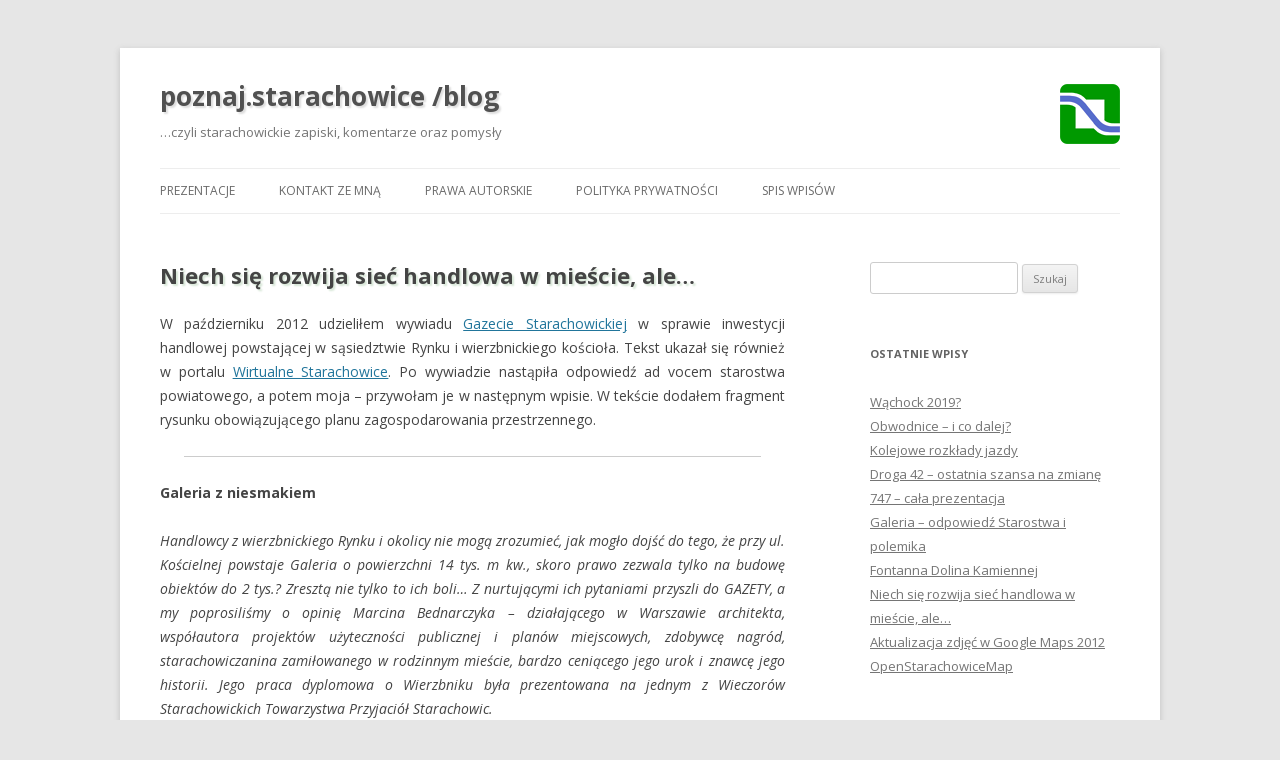

--- FILE ---
content_type: text/html; charset=UTF-8
request_url: http://poznaj.starachowice.pl/blog/galeria-z-niesmakiem/
body_size: 23211
content:
<!DOCTYPE html>
<!--[if IE 7]>
<html class="ie ie7" lang="pl-PL">
<![endif]-->
<!--[if IE 8]>
<html class="ie ie8" lang="pl-PL">
<![endif]-->
<!--[if !(IE 7) | !(IE 8)  ]><!-->
<html lang="pl-PL">
<!--<![endif]-->
<head>
<meta charset="UTF-8" />
<meta name="viewport" content="width=device-width" />
<title>Niech się rozwija sieć handlowa w mieście, ale&#8230; | poznaj.starachowice /blog</title>
<link rel="profile" href="http://gmpg.org/xfn/11" />
<link rel="pingback" href="http://poznaj.starachowice.pl/blog/xmlrpc.php" />
<!--[if lt IE 9]>
<script src="http://poznaj.starachowice.pl/blog/wp-content/themes/twentytwelve_b/js/html5.js" type="text/javascript"></script>
<![endif]-->

	  <link rel='dns-prefetch' href='//fonts.googleapis.com' />
<link rel='dns-prefetch' href='//s.w.org' />
<link rel="alternate" type="application/rss+xml" title="poznaj.starachowice /blog &raquo; Kanał z wpisami" href="http://poznaj.starachowice.pl/blog/feed/" />
<link rel="alternate" type="application/rss+xml" title="poznaj.starachowice /blog &raquo; Kanał z komentarzami" href="http://poznaj.starachowice.pl/blog/comments/feed/" />
<link rel="alternate" type="application/rss+xml" title="poznaj.starachowice /blog &raquo; Niech się rozwija sieć handlowa w mieście, ale&#8230; Kanał z komentarzami" href="http://poznaj.starachowice.pl/blog/galeria-z-niesmakiem/feed/" />
		<script type="text/javascript">
			window._wpemojiSettings = {"baseUrl":"https:\/\/s.w.org\/images\/core\/emoji\/12.0.0-1\/72x72\/","ext":".png","svgUrl":"https:\/\/s.w.org\/images\/core\/emoji\/12.0.0-1\/svg\/","svgExt":".svg","source":{"concatemoji":"http:\/\/poznaj.starachowice.pl\/blog\/wp-includes\/js\/wp-emoji-release.min.js?ver=5.4.18"}};
			/*! This file is auto-generated */
			!function(e,a,t){var n,r,o,i=a.createElement("canvas"),p=i.getContext&&i.getContext("2d");function s(e,t){var a=String.fromCharCode;p.clearRect(0,0,i.width,i.height),p.fillText(a.apply(this,e),0,0);e=i.toDataURL();return p.clearRect(0,0,i.width,i.height),p.fillText(a.apply(this,t),0,0),e===i.toDataURL()}function c(e){var t=a.createElement("script");t.src=e,t.defer=t.type="text/javascript",a.getElementsByTagName("head")[0].appendChild(t)}for(o=Array("flag","emoji"),t.supports={everything:!0,everythingExceptFlag:!0},r=0;r<o.length;r++)t.supports[o[r]]=function(e){if(!p||!p.fillText)return!1;switch(p.textBaseline="top",p.font="600 32px Arial",e){case"flag":return s([127987,65039,8205,9895,65039],[127987,65039,8203,9895,65039])?!1:!s([55356,56826,55356,56819],[55356,56826,8203,55356,56819])&&!s([55356,57332,56128,56423,56128,56418,56128,56421,56128,56430,56128,56423,56128,56447],[55356,57332,8203,56128,56423,8203,56128,56418,8203,56128,56421,8203,56128,56430,8203,56128,56423,8203,56128,56447]);case"emoji":return!s([55357,56424,55356,57342,8205,55358,56605,8205,55357,56424,55356,57340],[55357,56424,55356,57342,8203,55358,56605,8203,55357,56424,55356,57340])}return!1}(o[r]),t.supports.everything=t.supports.everything&&t.supports[o[r]],"flag"!==o[r]&&(t.supports.everythingExceptFlag=t.supports.everythingExceptFlag&&t.supports[o[r]]);t.supports.everythingExceptFlag=t.supports.everythingExceptFlag&&!t.supports.flag,t.DOMReady=!1,t.readyCallback=function(){t.DOMReady=!0},t.supports.everything||(n=function(){t.readyCallback()},a.addEventListener?(a.addEventListener("DOMContentLoaded",n,!1),e.addEventListener("load",n,!1)):(e.attachEvent("onload",n),a.attachEvent("onreadystatechange",function(){"complete"===a.readyState&&t.readyCallback()})),(n=t.source||{}).concatemoji?c(n.concatemoji):n.wpemoji&&n.twemoji&&(c(n.twemoji),c(n.wpemoji)))}(window,document,window._wpemojiSettings);
		</script>
		<style type="text/css">
img.wp-smiley,
img.emoji {
	display: inline !important;
	border: none !important;
	box-shadow: none !important;
	height: 1em !important;
	width: 1em !important;
	margin: 0 .07em !important;
	vertical-align: -0.1em !important;
	background: none !important;
	padding: 0 !important;
}
</style>
	<link rel='stylesheet' id='wp-block-library-css'  href='http://poznaj.starachowice.pl/blog/wp-includes/css/dist/block-library/style.min.css?ver=5.4.18' type='text/css' media='all' />
<link rel='stylesheet' id='cptch_stylesheet-css'  href='http://poznaj.starachowice.pl/blog/wp-content/plugins/captcha-bws/css/front_end_style.css?ver=5.0.8' type='text/css' media='all' />
<link rel='stylesheet' id='dashicons-css'  href='http://poznaj.starachowice.pl/blog/wp-includes/css/dashicons.min.css?ver=5.4.18' type='text/css' media='all' />
<link rel='stylesheet' id='cptch_desktop_style-css'  href='http://poznaj.starachowice.pl/blog/wp-content/plugins/captcha-bws/css/desktop_style.css?ver=5.0.8' type='text/css' media='all' />
<link rel='stylesheet' id='cntctfrm_form_style-css'  href='http://poznaj.starachowice.pl/blog/wp-content/plugins/contact-form-plugin/css/form_style.css?ver=4.1.8' type='text/css' media='all' />
<link rel='stylesheet' id='rp-public-styles-css'  href='http://poznaj.starachowice.pl/blog/wp-content/plugins/reading-progress-bar/public/css/rp-public.css?ver=5.4.18' type='text/css' media='all' />
<link rel='stylesheet' id='page-list-style-css'  href='http://poznaj.starachowice.pl/blog/wp-content/plugins/sitemap/css/page-list.css?ver=4.3' type='text/css' media='all' />
<link rel='stylesheet' id='flowplayer-css-css'  href='http://poznaj.starachowice.pl/blog/wp-content/plugins/sz-video/players/flowplayer/skin/minimalist.css?ver=5.4.18' type='text/css' media='all' />
<link rel='stylesheet' id='wpfront-scroll-top-css'  href='http://poznaj.starachowice.pl/blog/wp-content/plugins/wpfront-scroll-top/css/wpfront-scroll-top.min.css?ver=2.0.2' type='text/css' media='all' />
<link rel='stylesheet' id='wp-lightbox-2.min.css-css'  href='http://poznaj.starachowice.pl/blog/wp-content/plugins/wp-lightbox-2/styles/lightbox.min.pl_PL.css?ver=1.3.4' type='text/css' media='all' />
<link rel='stylesheet' id='twentytwelve-fonts-css'  href='http://fonts.googleapis.com/css?family=Open+Sans:400italic,700italic,400,700&#038;subset=latin,latin-ext' type='text/css' media='all' />
<link rel='stylesheet' id='twentytwelve-style-css'  href='http://poznaj.starachowice.pl/blog/wp-content/themes/twentytwelve_b/style.css?ver=5.4.18' type='text/css' media='all' />
<!--[if lt IE 9]>
<link rel='stylesheet' id='twentytwelve-ie-css'  href='http://poznaj.starachowice.pl/blog/wp-content/themes/twentytwelve_b/css/ie.css?ver=20121010' type='text/css' media='all' />
<![endif]-->
<script type='text/javascript' src='http://poznaj.starachowice.pl/blog/wp-includes/js/jquery/jquery.js?ver=1.12.4-wp'></script>
<script type='text/javascript' src='http://poznaj.starachowice.pl/blog/wp-includes/js/jquery/jquery-migrate.min.js?ver=1.4.1'></script>
<script type='text/javascript' src='http://poznaj.starachowice.pl/blog/wp-content/plugins/reading-progress-bar/public/js/rp-public.js?ver=5.4.18'></script>
<script type='text/javascript' src='http://poznaj.starachowice.pl/blog/wp-content/plugins/sz-video/players/flowplayer/flowplayer.min.js?ver=5.4.3'></script>
<link rel='https://api.w.org/' href='http://poznaj.starachowice.pl/blog/wp-json/' />
<link rel="EditURI" type="application/rsd+xml" title="RSD" href="http://poznaj.starachowice.pl/blog/xmlrpc.php?rsd" />
<link rel="wlwmanifest" type="application/wlwmanifest+xml" href="http://poznaj.starachowice.pl/blog/wp-includes/wlwmanifest.xml" /> 
<link rel='prev' title='Aktualizacja zdjęć w Google Maps 2012' href='http://poznaj.starachowice.pl/blog/aktualizacja-zdjec-w-google-maps-2012/' />
<link rel='next' title='Fontanna Dolina Kamiennej' href='http://poznaj.starachowice.pl/blog/fontanna-dolina-kamiennej/' />
<meta name="generator" content="WordPress 5.4.18" />
<link rel="canonical" href="http://poznaj.starachowice.pl/blog/galeria-z-niesmakiem/" />
<link rel='shortlink' href='http://poznaj.starachowice.pl/blog/?p=117' />
<link rel="alternate" type="application/json+oembed" href="http://poznaj.starachowice.pl/blog/wp-json/oembed/1.0/embed?url=http%3A%2F%2Fpoznaj.starachowice.pl%2Fblog%2Fgaleria-z-niesmakiem%2F" />
<link rel="alternate" type="text/xml+oembed" href="http://poznaj.starachowice.pl/blog/wp-json/oembed/1.0/embed?url=http%3A%2F%2Fpoznaj.starachowice.pl%2Fblog%2Fgaleria-z-niesmakiem%2F&#038;format=xml" />
<script type="text/javascript"> 

/**  all layers have to be in this global array - in further process each map will have something like vectorM[map_ol3js_n][layer_n] */
var vectorM = [[]];


/** put translations from PHP/mo to JavaScript */
var translations = [];

/** global GET-Parameters */
var HTTP_GET_VARS = [];

</script><!-- OSM plugin V5.4.1: did not add geo meta tags. --> 
<style type="text/css">.recentcomments a{display:inline !important;padding:0 !important;margin:0 !important;}</style></head>

<body class="post-template-default single single-post postid-117 single-format-standard custom-font-enabled single-author">
<div id="page" class="hfeed site">
	<header id="masthead" class="site-header" role="banner">
		<hgroup>
			<h1 class="site-title"><a href="http://poznaj.starachowice.pl/blog/" title="poznaj.starachowice /blog" rel="home">poznaj.starachowice /blog</a></h1>
			<h2 class="site-description">&#8230;czyli starachowickie zapiski, komentarze oraz pomysły</h2>
		</hgroup>

		<nav id="site-navigation" class="main-navigation" role="navigation">
			<h3 class="menu-toggle">Menu</h3>
			<a class="assistive-text" href="#content" title="Przeskocz do treści">Przeskocz do treści</a>
			<div class="menu-menu-psb-container"><ul id="menu-menu-psb" class="nav-menu"><li id="menu-item-697" class="menu-item menu-item-type-post_type menu-item-object-page menu-item-has-children menu-item-697"><a href="http://poznaj.starachowice.pl/blog/prezentacje/">Prezentacje</a>
<ul class="sub-menu">
	<li id="menu-item-698" class="menu-item menu-item-type-post_type menu-item-object-page menu-item-698"><a href="http://poznaj.starachowice.pl/blog/prezentacje/starachowice-wierzbnik/">Starachowice &#8211; Wierzbnik</a></li>
	<li id="menu-item-765" class="menu-item menu-item-type-post_type menu-item-object-page menu-item-765"><a href="http://poznaj.starachowice.pl/blog/prezentacje/analiza-do-strategii/">Analiza do Strategii</a></li>
</ul>
</li>
<li id="menu-item-660" class="menu-item menu-item-type-post_type menu-item-object-page menu-item-660"><a href="http://poznaj.starachowice.pl/blog/kontakt/">Kontakt ze mną</a></li>
<li id="menu-item-657" class="menu-item menu-item-type-post_type menu-item-object-page menu-item-657"><a href="http://poznaj.starachowice.pl/blog/prawa-autorskie/">Prawa autorskie</a></li>
<li id="menu-item-659" class="menu-item menu-item-type-post_type menu-item-object-page menu-item-659"><a href="http://poznaj.starachowice.pl/blog/polityka-prywatnosci/">Polityka prywatności</a></li>
<li id="menu-item-658" class="menu-item menu-item-type-post_type menu-item-object-page menu-item-658"><a href="http://poznaj.starachowice.pl/blog/mapa-bloga/">Spis wpisów</a></li>
</ul></div>		</nav><!-- #site-navigation -->

			</header><!-- #masthead -->

	<div id="main" class="wrapper">
	<div id="primary" class="site-content">
		<div id="content" role="main">
			
				
	<article id="post-117" class="post-117 post type-post status-publish format-standard hentry category-architektura category-komentarz category-spoleczenstwo">
				<header class="entry-header">
									<div class="h-date">05.08</div><h1 class="entry-title">Niech się rozwija sieć handlowa w mieście, ale&#8230;</h1>
										


<!-- .comments-link -->
			
		</header><!-- .entry-header -->

				<div class="entry-content">
			<p>W październiku 2012 udzieliłem wywiadu <a href="http://www.starachowicka.pl/artykul/5095-galeria-z-niesmakiem.html">Gazecie Starachowickiej</a> w sprawie inwestycji handlowej powstającej w sąsiedztwie Rynku i wierzbnickiego kościoła. Tekst ukazał się również w portalu <a href="http://wirtualnestarachowice.pl/wiadomosc,5090,Niech-sie-rozwija-siec-handlowa-w-miescie-ale-.html">Wirtualne Starachowice</a>. Po wywiadzie nastąpiła odpowiedź ad vocem starostwa powiatowego, a potem moja &#8211; przywołam je w następnym wpisie. W tekście dodałem fragment rysunku obowiązującego planu zagospodarowania przestrzennego.</p>
<hr />
<p><strong>Galeria z niesmakiem</strong></p>
<p><em>Handlowcy z wierzbnickiego Rynku i okolicy nie mogą zrozumieć, jak mogło dojść do tego, że przy ul. Kościelnej powstaje Galeria o powierzchni 14 tys. m kw., skoro prawo zezwala tylko na budowę obiektów do 2 tys.? Zresztą nie tylko to ich boli&#8230; Z nurtującymi ich pytaniami przyszli do GAZETY, a my poprosiliśmy o opinię Marcina Bednarczyka &#8211; działającego w Warszawie architekta, współautora projektów użyteczności publicznej i planów miejscowych, zdobywcę nagród, starachowiczanina zamiłowanego w rodzinnym mieście, bardzo ceniącego jego urok i znawcę jego historii. Jego praca dyplomowa o Wierzbniku była prezentowana na jednym z Wieczorów Starachowickich Towarzystwa Przyjaciół Starachowic.</em></p>
<p><strong>&#8211; Jak to możliwe, że obiekt szkoły, na wybudowanie którego złożyli się mieszkańcy przedwojennego, biednego Wierzbnika skończył w najgorszy z możliwych sposobów?<span id="more-117"></span></strong></p>
<p>&#8211; Dokonali tego (podejmując decyzje czy też przyzwalając) w 2007 roku, w poczuciu spełnienia obowiązku, lokalni samorządowcy. Tym bardziej kuriozalne jest, że wśród tych wybieranych władz, czy to powiatu, czy miasta, trzon od wielu lat stanowią nauczyciele, ponoć najlepsi (bo wybierani). Jak można było dopuścić do upadku najstarszej, powstałej w 1932 roku ze składek społecznych szkoły?</p>
<p>Choćby z tego powodu szkoła powinna być &#8222;oczkiem w głowie&#8221; właściciela. Argumenty określające stan budynku czy wielkość szkoły, które zapewne padłyby w odpowiedzi &#8211; znając historię i usytuowanie &#8211; absolutnie nie przemawiają. Tym bardziej w dobie pozyskiwania milionowych funduszy unijnych przeznaczanych na &#8222;wyrównywanie szans, rozwoju zacofanych rejonów, wspomagania edukacji&#8221; itp. &#8211; można się posiłkować nazwami z 99% takich projektów.</p>
<p>Kolejny aspekt, który jak najgorzej świadczy o wspomnianych nauczycielach &#8211; choć nie tylko, to lokalizacja szkół średnich na terenie miasta. Wystarczy umiejscowić lokalizację tych placówek szkolnych na terenie miasta i narysować główne powiązania komunikacyjne. Aż pięć szkół w rejonie Radomskiej i Szkolnej. Wszystkie na północ od alei Armii Krajowej.</p>
<p>A na południe od niej jedna wielka &#8222;czarna dziura&#8221; oświatowa. Jedyna szkoła w centrum została wymazana z mapy. Mimo szczupłości terenu, wraz z sąsiednią szkołą podstawową mogłaby stanowić ważny element, nie tylko o funkcjach oświatowych, ale i rekreacyjno-kulturalnych, którego w tej części miasta brak. Jak tu można mówić o planowaniu przestrzennym, polityce rozwoju miasta i powiatu czy rozwoju zrównoważonym? Tak zoptymalizowano oświatę i usprawniono organizację szkolnictwa, że młodzież z Południa, śródmieścia pokonuje kilometry (puszczane z dymem spalin) tracąc czas na czekanie na przystankach, czy jazdę w tłoku. Urzędnicy pomyśleli o sobie &#8211; bo na pewno nie o młodzieży. Pomyśleli o teraźniejszości &#8211; nie o przyszłości.</p>
<p><strong>&#8211; Obiekt był na dodatek zabytkiem?</strong></p>
<p>&#8211; Oczywiście, że tak. Zabytkami nie muszą być obiekty wpisane do rejestru zabytków. Wystarczy ustawowa definicja: &#8222;nieruchomość lub rzecz ruchoma, ich części lub zespoły, będące dziełem człowieka lub związane z jego działalnością i stanowiące świadectwo minionej epoki bądź zdarzenia, których zachowanie leży w interesie społecznym ze względu na posiadaną wartość historyczną, artystyczną lub naukową&#8221;. Szkoła ewidentnie stanowiła element historii miasta. O architekturze może przeciętnej, ale wyróżniającej się na tle Wierzbnika. Jeden z nielicznych budynków publicznych Wierzbnika.</p>
<p>Niestety, przy przyzwoleniu urzędniczym, ku zadowoleniu inwestorów nie mających pojęcia o dziedzictwie i kulturze, podzielił los jak kilka innych zabytkowych budynków, na które też &#8222;machnięto ręką&#8221;. Co ciekawe, budynek szkoły, mimo że nie istnieje, jest formalnie dalej chronionym zabytkiem. Jest bowiem chroniony w obowiązującym obecnie miejscowym planie zagospodarowania przestrzennego.<a href="http://poznaj.starachowice.pl/blog/wp-content/uploads/2013/08/galeria-kamienna-mpzp.jpg" rel="lightbox"><br />
<img class="aligncenter size-full wp-image-847" title="Teren galerii w MPZP" alt="" src="http://poznaj.starachowice.pl/blog/wp-content/uploads/2013/08/galeria-kamienna-mpzp.jpg" width="699" height="479" srcset="http://poznaj.starachowice.pl/blog/wp-content/uploads/2013/08/galeria-kamienna-mpzp.jpg 699w, http://poznaj.starachowice.pl/blog/wp-content/uploads/2013/08/galeria-kamienna-mpzp-300x205.jpg 300w, http://poznaj.starachowice.pl/blog/wp-content/uploads/2013/08/galeria-kamienna-mpzp-624x427.jpg 624w" sizes="(max-width: 699px) 100vw, 699px" /></a></p>
<p>W zapisach planu, który jest prawem miejscowym zaopiniowanym przez powiat, uchwalonym przez miejskich radnych i ogłoszonym w Dzienniku Urzędowym Województwa, nie ma mowy o wyburzeniu! Są jednoznacznie brzmiące, wyraźne zapisy o ochronie. Za zgodą konserwatora &#8222;można co najwyżej&#8221; dokonać uzgodnionej przebudowy czy nadbudowy.</p>
<p>Na rysunku planu budynek jest oznaczony odpowiednim kolorem jako obiekt ujęty w gminnej ewidencji zabytków. Przypomnę tylko, że ustawa o zabytkach literalnie wyszczególnia, jako jeden z czterech punktów, że formą ochrony zabytku są ustalenia w planach miejscowych (Art.7). Oczywiście znając polskie realia, również z mediów, można zdawać sobie sprawę, że wyburzenie tego, dla niektórych &#8222;wrzoda&#8221;, trzeba było zapewne odpowiednio udokumentować i &#8222;wychodzić&#8221; po urzędach. Im więcej papierów i pieczątek, tym dla sprawy lepiej.</p>
<p><strong>&#8211; Wszystkie te działania były niezgodne z planem miejscowym?</strong></p>
<p>&#8211; Oczywiście. Moim zdaniem, jeśli już budynek za przyzwoleniem urzędników miał być zburzony &#8211; powinien przejść procedurę zmiany uchwały w sprawie planu miejscowego, pozytywnie zaopiniowaną przez wojewódzkiego konserwatora zabytków. Negatywne światło pada na poczynania konserwatora &#8211; jeśli zgodził się na wyburzenie budynku zapisanego do ochrony w planie miejscowym. Spójrzmy jeszcze na to z innej strony. Stan tego chronionego przez prawo, ale nie przez urzędników budynku nie był znów tak tragiczny. Nie muszę szukać przykładu z bogatych krajów, czy miast (bo i takie argumenty dało się słyszeć).</p>
<p>Widać to choćby po odbudowywanym budynku Dyrekcji Wielkiego Pieca. Nie ma nic straconego, nawet w wydawałoby się beznadziejnym przypadku, z mniejszymi szansami na dofinansowanie niż obiekt oświatowy, do tego za relatywnie małe pieniądze, i to przekazywane etapami. Mimo że Wielki Piec jest pod kuratelą Starostwa, porównanie to obnaża błędy, jakich dokonał ten sam właściciel kilka lat temu.</p>
<p><strong>&#8211; I wbrew zapisom planu miejscowego?</strong></p>
<p>&#8211; Zatrważająco przedstawia się inwestycja galerii handlowej w świetle pozostałych zapisów obowiązującego planu miejscowego, unaoczniająca jak naciągane mogą być zapisy planistyczne. Ciekawe, że jeszcze w 2009 r. współczynniki te były bardziej rygorystyczne dla omawianej inwestycji &#8211; choć były prawidłowe z racji struktury urbanistycznej i funkcjonalnej Wierzbnika. Dokument przed uchwaleniem był dostępny na stronie BIP Urzędu Miasta &#8211; nawet po uchwaleniu myślałem że obowiązuje.</p>
<p>Na podstawie tych zapisów niewykonalna była inwestycja o takiej skali zabudowy i przyjętych funkcjach. W 2009 roku, kiedy uchwalono plan miejscowy, parametry określające zabudowę na terenie szkoły zliberalizowano (można się domyślać dlaczego), ale nie na tyle, że to, co obecnie powstaje, było z nimi zgodne. Oto jeden z ogólnych, ale oddających co uczyniono, zapisów: &#8222;Cały obszar planu, z wykluczeniem terenu zamkniętego (czyli linii kolejowej), wskazuje się do rewitalizacji terenów i rewaloryzacji istniejącej zabudowy.</p>
<p>Celem rewaloryzacji istniejącej zabudowy jest przywrócenie wartości historycznych i zabytkowych układu urbanistycznego Wierzbnika ukształtowanego w XVII -XIX w. w dostosowaniu do wymagań współcześnie pełnionych funkcji, oraz przywrócenie wartości zabytkowych i uzyskanie właściwych standardów użytkowych&#8221;.Widzimy więc jak przywrócono wartości historyczne, dostosowano wymagania do współczesnej funkcji, przywrócono wartości zabytkowe i uzyskano właściwe standardy użytkowe. Po prostu budynek wyburzono.</p>
<p><strong>&#8211; Prześledźmy podstawowe parametry, jakie dotyczą terenu inwestycji&#8230;</strong></p>
<p>&#8211; Minimalna powierzchnia biologicznie czynna to 25% powierzchni terenu (uprzednio było 40%) &#8211; co w przypadku tak dużego budynku z wybrukowanymi dojazdami wokół jest bardzo wątpliwe do spełnienia. Będę się posiłkował wielkościami podanymi przez inwestora na stronie internetowej, kiedy ogłaszał przetarg na budowę.</p>
<p>Praktycznie pozostaje rejon skarpy &#8211; od ulicy &#8211; i nie wydaje mi się, że jest to jedna czwarta terenu. Inny wskaźnik &#8211; intensywność terenu (współczynnik 2 czyli powierzchnia działki ok. 6600 m kw. x 2) &#8211; zgodnie z wielkościami podanymi przez inwestora (12000 m kw) i zapisem w planie miejscowym obiekt spełnia wymagania, choć przy poprzednim współczynniku 1,5 &#8211; tego nie spełniał.</p>
<p>W zasadach ochrony i kształtowania ładu przestrzennego czytamy, że na obszarze planu zakazuje się lokalizowania obiektów handlowych o powierzchni sprzedaży powyżej 2000 m kw. Uprzednio był zakaz: o powierzchni całkowitej liczonej wraz z powierzchnią obiektów towarzyszących, większej niż 800 m kw oraz o powierzchni sprzedaży większej niż 400 m kw. Czyli zmiana zasadnicza.</p>
<p><strong>&#8211; Reasumując &#8211; za zgodą radnych uchwalono, że w odległości 130 metrów od Rynku można powiększyć rozsądnie przyjętą wcześniej powierzchnię sprzedaży (czyli de facto handlową) pięciokrotnie&#8230;</strong></p>
<p>&#8211; Inwestor podawał w informacjach reklamowych, że powierzchnia handlu i usług wyniesie 7500 m kw. (z sumowania na nowej stronie internetowej &#8211; ponad 7800 m kw.). Czapki z głów, jeśli w obiekcie będzie 2000 m kw. sklepów, a 5800 m kw. usług, np. pizzeria, pralnia, wypożyczalnia czy sprzedaż usług telekomunikacyjnych.</p>
<p>Co prawda przez cwańszych inwestorów stosowane są &#8222;numery&#8221;, że zbyt dużą powierzchnię sprzedaży przedstawia się tak, że półki w sklepie są magazynem albo witryną wystawową, a chodzenie między nimi &#8211; komunikacją. W ustawie o zagospodarowaniu przestrzennym jest to tak napisane, że ewidentnie chodzi o konkretnie wydzielone funkcje.</p>
<p>Równie dobrze można wybudować hipermarket, licząc powierzchnię sprzedaży pod samymi kasami. Według planu, dachy budynków usługowych (nie w zabudowie pierzejowej) powinny być symetrycznie pochyłe, dwuspadowe lub wielospadowe; dopuszcza się stosowanie dachów naczółkowych, mansardowych oraz dachów polskich łamanych o jednakowym kącie nachylenia obu części dachu, a kąt nachylenia dachów od 30 do 45 stopni.</p>
<p>Tymczasem na budynku mamy dostawioną imitację kawałka dachu na brzegu płaskiego stropodachu &#8211; nawet nie próbowano się z tym kryć &#8211; między budynkiem a atrapą widoczna jest szczelina. Natomiast na narożniku i na wprost wejścia z mostkiem z premedytacją obchodzi się zapis o kształtowaniu ładu przestrzennego &#8211; atrapę postanowiono zasłonić wysoką ścianą. Plan nie dopuszcza stosowania na elewacjach okładzin z paneli blaszanych, ale słupy od strony Rynku są pokryte blachą.</p>
<p>Co prawda nie ma jeszcze reklam na ścianach budynku, choć miejsca są przygotowane i na wizualizacjach są duże, tymczasem plan określa, że powierzchnia znaków reklamowych umieszczanych na budynkach nie może przekraczać 4 m kw. Plan wskazuje drzewa i szpalery drzew i krzewów o wartościach przyrodniczo-krajobrazowych określone oznaczeniem graficznym i skrótem nazwy na rysunku planu do zachowania, poprzez właściwe usytuowanie zabudowy i zagospodarowanie terenu. I takie drzewa rosły sobie kiedyś wzdłuż Alei (wyróżnione na rysunku planu), ale że ukształtowano zabudowę tak, że drzewa przeszkadzały (wejście kładką nad skarpą podciętą murem oporowym parkingu w przyziemiu), więc zastosowano zapis dotyczący zwykłych drzew, niewyróżnionych w planie który w przypadku niezachowania bezpieczeństwa ludzi i mienia dopuszcza wycinkę. Postąpiono na odwrót &#8211; co było już widać na wcześniejszych wizualizacjach &#8211; najpierw tak ukształtowano zabudowę, żeby drzewa wyciąć.</p>
<p><strong>&#8211; A budowa parkingów&#8230; </strong></p>
<p>&#8211; Jeśli chodzi o zapewnienie parkingów, obowiązuje wydzielenie miejsc postojowych w granicach działki własnej, w ilości co najmniej 2 (w wersji przed uchwaleniem &#8211; 3) miejsc postojowych na każde 100 m kw. powierzchni użytkowej, co przy 7500 m kw. (właściwie 7800 m kw.) odpowiada 150 lub 156 miejscom. Inwestor galerii podawał w swoim czasie ilość 107 miejsc, więc formalnie jest niedosyt około 1/3 wymaganego zliberalizowanego wobec pierwowzoru zapotrzebowania.</p>
<p>W planie co prawda istnieje zapis, że w przypadku braku możliwości wydzielenia miejsc postojowych dla funkcji usługowych na działkach własnych, dopuszcza się wyznaczenie miejsc postojowych w granicach ogólnodostępnych placów postojowych lub w liniach rozgraniczających ulic za zgodą zarządcy drogi. Czyli gdzie? Wobec powyższych faktów, trudno o wyrozumiały komentarz&#8230; Interesujący jest również proces weryfikacji przez odpowiednie organy administracji czy projekt i budynek odpowiada zapisom planu miejscowego?</p>
<p><strong> &#8211; Jako powiązane do tematu inwestycji galerii dochodzą jeszcze nietrudne do zauważenia sąsiednie inwestycje. Chodzi o inwestycje publiczne: przebudowa skrzyżowania Armii Krajowej i Kościelnej oraz przebudowa Kościelnej w ramach rewitalizacji Rynku i okolic. </strong></p>
<p>&#8211; W 2011 roku miasto oraz zarząd dróg wojewódzkich przebudowały pobliskie skrzyżowanie, dodano sygnalizację świetlną. Niewątpliwie inwestycja pożądana. Tylko, że choć przymierzano się do niej od 2009 roku, a w 2010 roku teren po szkole odkupił od poprzedniego właściciela obecny, ruch w temacie był. Należało zamrozić inwestycję w takim kształcie. Jest normalne i powszechne, że w przypadku handlowych inwestycji, to właśnie inwestorom zależy, by usprawnić dostęp komunikacji do swojego obiektu i to oni całkowicie finansują lub partycypują w kosztach przebudowy dróg, skrzyżowań czy dodatkowych sygnalizacji świetlnych.</p>
<p>Tu właściciel galerii dostał to za darmo. Ale jakby było mało, inwestor za miejskie i unijne pieniądze ma zapewniony remont ulicy Kościelnej i parking przed kościołem. Elegancja, granitowa kosteczka. Tak szlachetnych materiałów nie uświadczymy na elewacjach i we wnętrzach galerii&#8230; Tu też pada odpowiedź gdzie będzie można korzystać z parkingu w przypadku brakujących miejsc postojowych w galerii handlowej.</p>
<p>Z parkingu przed kościołem będą korzystać z powodu bliskości użytkownicy galerii, a nie klienci usług skupionych wokół Rynku &#8211; a to dla nich powinien być dedykowany ten parking. Ba, parking w galerii powinien mieć nadwyżkę, nawet płatną dla klientów nie korzystających z galerii &#8211; co też jest praktykowane w cywilizowanym świecie.</p>
<p><strong> &#8211; Do tej pory argumenty były w zasadzie obiektywne. Nie dość, że budynek jest skażony karygodnym postępowaniem urzędników, począwszy od decyzji likwidacji szkoły, przyzwolenie na wyburzenie i postawienie molocha na dziwnych warunkach, postępowanie inwestora wyciskające z działki więcej niż się da, to sam budynek jest przaśny i brzydki&#8230; </strong></p>
<p>&#8211; Ot, kolejne pudło na zasadzie styropian plus kolorowy tynk, które za kilka lat trzeba będzie odmalować. Rozbicie na różniące się kolorem tynku bunkrowate bryły nie przyniosły efektu, wręcz przeciwnie. Z wiaduktu widać zwalistą bryłę budynku &#8211; wycięcie wysokich drzew dodatkowo potęguje negatywne wrażenie. Wybudowano bezpośredniego konkurenta dla bryły zabytkowego kościoła &#8211; uważam to za niedopuszczalne.</p>
<p>To kolejny zarzut do służb konserwatorskich. Nawet z lokalnych otwarć widokowych jest to porażka &#8211; choćby patrząc z pasażu L. Staffa, przy schodach nad Aleją Armii Krajowej &#8211; ponad atrapami daszków i urządzeniami wentylacyjnymi widać tylko czubek kościoła.<a href="http://poznaj.starachowice.pl/blog/wp-content/uploads/2013/04/s_galeria-kamienna_staffa_120929.jpg" rel="lightbox"><br />
<img class="aligncenter size-full wp-image-518" title="Widok z pasażu Leopolda Staffa" alt="" src="http://poznaj.starachowice.pl/blog/wp-content/uploads/2013/04/s_galeria-kamienna_staffa_120929.jpg" width="720" height="540" srcset="http://poznaj.starachowice.pl/blog/wp-content/uploads/2013/04/s_galeria-kamienna_staffa_120929.jpg 720w, http://poznaj.starachowice.pl/blog/wp-content/uploads/2013/04/s_galeria-kamienna_staffa_120929-300x225.jpg 300w, http://poznaj.starachowice.pl/blog/wp-content/uploads/2013/04/s_galeria-kamienna_staffa_120929-624x468.jpg 624w" sizes="(max-width: 720px) 100vw, 720px" /></a></p>
<p>Byłem jakiś czas temu w galerii tego samego inwestora w sąsiednim mieście, więc dużo sobie nie obiecywałem. Tam przynajmniej lokalizacja nie jest tak eksponowana. Po prostu korytarz ze schodami ruchomymi obudowany sklepami. Żadnego czy atrium, czy patio przez dwie kondygnacje. Podobnie zapewne będzie u nas. W Starachowicach i tak będzie to najwyższy do tej pory standard handlowy, choć moim zdaniem zniszczona w ostatnich latach architektura &#8222;Pedetu&#8221; stoi na wyższym poziomie. Klasa architektoniczna gorsza od zburzonej szkoły &#8211; pod tym względem Wierzbnik coraz bardziej ubożeje.</p>
<p>Ale nawet, przecież ostatecznie obiekt handlowy maksymalnie do 2000 m kw. mógłby powstać. Niech tylko ta i podobne inwestycje będą prowadzone z poszanowaniem &#8222;ducha miejsca&#8221;, struktury urbanistycznej, a bez cwaniactwa i urzędniczej rutyny.</p>
<p>Tu genius loci zdeptano, a strukturę urbanistyczną jak nie zniszczono, to poważnie okaleczono. Nie sztuka odnowić Rynek i uliczki, podczas gdy nasze Stare Miasto jest niszczone w inny sposób &#8211; psuciem otwarć widokowych, które są atutem Starachowic, czy niszczeniem funkcji &#8211; likwidacji szkolnictwa średniego, wprowadzeniem tak dużego obiektu handlowego w bezpośrednim sąsiedztwie Rynku.</p>
<p>Jedną z przyczyn stanu, o którym rozmawiamy, jest miejscowy plan zagospodarowania przestrzennego. Plan ten powinien być gwarantem, że nie powstanie tu żaden obiekt, do którego można byłoby się przyczepić. Jak widać ten plan jest słaby &#8211; nie tylko w przypadku zapisów dotyczących terenu po szkole. Nie wiem po co jest tam ta ładnie brzmiąca formułka o rewitalizacji, którą na początku przytoczyłem. No cóż, został przygotowany, sporządzony, w międzyczasie zmieniony i &#8222;klepnięty&#8221; przez radnych. I jest to porażające.</p>
<p><strong>&#8211; Dziękuję za rozmowę.</strong></p>
					</div><!-- .entry-content -->
		
		<footer class="entry-meta">
			<a href="http://poznaj.starachowice.pl/blog/galeria-z-niesmakiem/" title="12:02" rel="bookmark"><time class="entry-date" datetime="2013-08-05T00:02:53+02:00">5 sierpnia 2013</time></a> / kategorie: <a href="http://poznaj.starachowice.pl/blog/category/architektura/" rel="category tag">architektura</a>, <a href="http://poznaj.starachowice.pl/blog/category/komentarz/" rel="category tag">komentarz</a>, <a href="http://poznaj.starachowice.pl/blog/category/spoleczenstwo/" rel="category tag">społeczeństwo</a> <span class="by-author">/ autor: <span class="author vcard"><a class="url fn n" href="http://poznaj.starachowice.pl/blog/author/admin/" title="Zobacz wszystkie wpisy, których autorem jest MB" rel="author">MB</a></span> / </span>								</footer><!-- .entry-meta -->
	</article><!-- #post -->

				<nav class="nav-single">
					<h3 class="assistive-text">Zobacz wpisy</h3>
					<span class="nav-previous"><a href="http://poznaj.starachowice.pl/blog/aktualizacja-zdjec-w-google-maps-2012/" rel="prev"><span class="meta-nav">&larr;</span> Aktualizacja zdjęć w Google Maps 2012</a></span>
					<span class="nav-next"><a href="http://poznaj.starachowice.pl/blog/fontanna-dolina-kamiennej/" rel="next">Fontanna Dolina Kamiennej <span class="meta-nav">&rarr;</span></a></span>
				</nav><!-- .nav-single -->

				
<div id="comments" class="comments-area">

	
	
		<div id="respond" class="comment-respond">
		<h3 id="reply-title" class="comment-reply-title">Dodaj komentarz <small><a rel="nofollow" id="cancel-comment-reply-link" href="/blog/galeria-z-niesmakiem/#respond" style="display:none;">Anuluj pisanie odpowiedzi</a></small></h3><form action="http://poznaj.starachowice.pl/blog/wp-comments-post.php" method="post" id="commentform" class="comment-form"><p class="comment-notes"><span id="email-notes">Twój adres e-mail nie zostanie opublikowany.</span> Wymagane pola są oznaczone <span class="required">*</span></p><p class="comment-form-comment"><label for="comment">Komentarz</label> <textarea id="comment" name="comment" cols="45" rows="8" maxlength="65525" required="required"></textarea></p><p class="comment-form-author"><label for="author">Nazwa <span class="required">*</span></label> <input id="author" name="author" type="text" value="" size="30" maxlength="245" required='required' /></p>
<p class="comment-form-email"><label for="email">Email <span class="required">*</span></label> <input id="email" name="email" type="text" value="" size="30" maxlength="100" aria-describedby="email-notes" required='required' /></p>
<p class="comment-form-url"><label for="url">Witryna internetowa</label> <input id="url" name="url" type="text" value="" size="30" maxlength="200" /></p>
<p class="comment-form-cookies-consent"><input id="wp-comment-cookies-consent" name="wp-comment-cookies-consent" type="checkbox" value="yes" /> <label for="wp-comment-cookies-consent">Zapisz moje dane, adres e-mail i witrynę w przeglądarce aby wypełnić dane podczas pisania kolejnych komentarzy.</label></p>
<p class="cptch_block"><span class="cptch_title cptch_to_remove">Żeby wysłać wiadomość, <span class="required"> trzeba rozwiązać łamigłówkę:</span></span><span class="cptch_wrap cptch_math_actions">
				<label class="cptch_label" for="cptch_input_30"><span class="cptch_span"><img class="cptch_img " src="[data-uri]" alt="image"/></span>
					<span class="cptch_span">&nbsp;&#43;&nbsp;</span>
					<span class="cptch_span"><input id="cptch_input_30" class="cptch_input cptch_wp_comments" type="text" autocomplete="off" name="cptch_number" value="" maxlength="2" size="2" aria-required="true" required="required" style="margin-bottom:0;display:inline;font-size: 12px;width: 40px;" /></span>
					<span class="cptch_span">&nbsp;=&nbsp;</span>
					<span class="cptch_span"><img class="cptch_img " src="[data-uri]" alt="image"/></span>
					<input type="hidden" name="cptch_result" value="NxI=" /><input type="hidden" name="cptch_time" value="1769103278" />
					<input type="hidden" name="cptch_form" value="wp_comments" />
				</label><span class="cptch_reload_button_wrap hide-if-no-js">
					<noscript>
						<style type="text/css">
							.hide-if-no-js {
								display: none !important;
							}
						</style>
					</noscript>
					<span class="cptch_reload_button dashicons dashicons-update"></span>
				</span></span></p><p class="form-submit"><input name="submit" type="submit" id="submit" class="submit" value="Opublikuj komentarz" /> <input type='hidden' name='comment_post_ID' value='117' id='comment_post_ID' />
<input type='hidden' name='comment_parent' id='comment_parent' value='0' />
</p><p style="display: none;"><input type="hidden" id="akismet_comment_nonce" name="akismet_comment_nonce" value="117f9ac03d" /></p><p style="display: none;"><input type="hidden" id="ak_js" name="ak_js" value="7"/></p></form>	</div><!-- #respond -->
	
</div><!-- #comments .comments-area -->
			
		</div><!-- #content -->
	</div><!-- #primary -->


			<div id="secondary" class="widget-area" role="complementary">
			<aside id="search-2" class="widget widget_search"><form role="search" method="get" id="searchform" class="searchform" action="http://poznaj.starachowice.pl/blog/">
				<div>
					<label class="screen-reader-text" for="s">Szukaj:</label>
					<input type="text" value="" name="s" id="s" />
					<input type="submit" id="searchsubmit" value="Szukaj" />
				</div>
			</form></aside>		<aside id="recent-posts-2" class="widget widget_recent_entries">		<h3 class="widget-title">Ostatnie wpisy</h3>		<ul>
											<li>
					<a href="http://poznaj.starachowice.pl/blog/wachock-2019/">Wąchock 2019?</a>
									</li>
											<li>
					<a href="http://poznaj.starachowice.pl/blog/obwodnice-i-co-dalej/">Obwodnice &#8211; i co dalej?</a>
									</li>
											<li>
					<a href="http://poznaj.starachowice.pl/blog/kolejowe-rozklady-jazdy/">Kolejowe rozkłady jazdy</a>
									</li>
											<li>
					<a href="http://poznaj.starachowice.pl/blog/droga-42-ostatnia-szansa/">Droga 42 &#8211; ostatnia szansa na zmianę</a>
									</li>
											<li>
					<a href="http://poznaj.starachowice.pl/blog/747-prezentacja-calosc/">747 &#8211; cała prezentacja</a>
									</li>
											<li>
					<a href="http://poznaj.starachowice.pl/blog/galeria-odpowiedz-polemika/">Galeria &#8211; odpowiedź Starostwa i polemika</a>
									</li>
											<li>
					<a href="http://poznaj.starachowice.pl/blog/fontanna-dolina-kamiennej/">Fontanna Dolina Kamiennej</a>
									</li>
											<li>
					<a href="http://poznaj.starachowice.pl/blog/galeria-z-niesmakiem/" aria-current="page">Niech się rozwija sieć handlowa w mieście, ale&#8230;</a>
									</li>
											<li>
					<a href="http://poznaj.starachowice.pl/blog/aktualizacja-zdjec-w-google-maps-2012/">Aktualizacja zdjęć w Google Maps 2012</a>
									</li>
											<li>
					<a href="http://poznaj.starachowice.pl/blog/openstarachowicemap/">OpenStarachowiceMap</a>
									</li>
					</ul>
		</aside><aside id="recent-comments-2" class="widget widget_recent_comments"><h3 class="widget-title">Najnowsze komentarze</h3><ul id="recentcomments"><li class="recentcomments"><span class="comment-author-link">Maurycy</span> - <a href="http://poznaj.starachowice.pl/blog/kosciol-przy-buczka/comment-page-1/#comment-12161">Kościół przy Buczka</a></li><li class="recentcomments"><span class="comment-author-link">Łukasz Piwowarski</span> - <a href="http://poznaj.starachowice.pl/blog/mapy-waskotorowki/comment-page-1/#comment-12151">Mapy wąskotorówki</a></li><li class="recentcomments"><span class="comment-author-link"><a href='https://www.nivito.pl' rel='external nofollow ugc' class='url'>stal nierdzewna bateria Kuchenna</a></span> - <a href="http://poznaj.starachowice.pl/blog/sonda-na-ronda/comment-page-1/#comment-11919">Sonda na ronda</a></li><li class="recentcomments"><span class="comment-author-link">z.pabis</span> - <a href="http://poznaj.starachowice.pl/blog/droga-42-ostatnia-szansa/comment-page-1/#comment-11760">Droga 42 &#8211; ostatnia szansa na zmianę</a></li><li class="recentcomments"><span class="comment-author-link">robert k</span> - <a href="http://poznaj.starachowice.pl/blog/kolejowe-rozklady-jazdy/comment-page-1/#comment-11260">Kolejowe rozkłady jazdy</a></li></ul></aside><aside id="categories-1" class="widget widget_categories"><h3 class="widget-title">Kategorie</h3>		<ul>
				<li class="cat-item cat-item-3"><a href="http://poznaj.starachowice.pl/blog/category/architektura/">architektura</a> (15)
</li>
	<li class="cat-item cat-item-32"><a href="http://poznaj.starachowice.pl/blog/category/historia/">historia</a> (1)
</li>
	<li class="cat-item cat-item-4"><a href="http://poznaj.starachowice.pl/blog/category/infrastruktura/">infrastruktura</a> (19)
</li>
	<li class="cat-item cat-item-10"><a href="http://poznaj.starachowice.pl/blog/category/komentarz/">komentarz</a> (11)
</li>
	<li class="cat-item cat-item-9"><a href="http://poznaj.starachowice.pl/blog/category/mapy/">mapy</a> (11)
</li>
	<li class="cat-item cat-item-5"><a href="http://poznaj.starachowice.pl/blog/category/moje-prace/">moje prace</a> (12)
</li>
	<li class="cat-item cat-item-8"><a href="http://poznaj.starachowice.pl/blog/category/okolice/">okolice</a> (6)
</li>
	<li class="cat-item cat-item-1"><a href="http://poznaj.starachowice.pl/blog/category/organizacyjne/">organizacyjne</a> (6)
</li>
	<li class="cat-item cat-item-7"><a href="http://poznaj.starachowice.pl/blog/category/spoleczenstwo/">społeczeństwo</a> (14)
</li>
		</ul>
			</aside><aside id="archives-2" class="widget widget_archive"><h3 class="widget-title">Archiwa</h3>		<ul>
				<li><a href='http://poznaj.starachowice.pl/blog/2015/08/'>sierpień 2015</a></li>
	<li><a href='http://poznaj.starachowice.pl/blog/2015/06/'>czerwiec 2015</a></li>
	<li><a href='http://poznaj.starachowice.pl/blog/2015/05/'>maj 2015</a></li>
	<li><a href='http://poznaj.starachowice.pl/blog/2015/01/'>styczeń 2015</a></li>
	<li><a href='http://poznaj.starachowice.pl/blog/2014/08/'>sierpień 2014</a></li>
	<li><a href='http://poznaj.starachowice.pl/blog/2013/08/'>sierpień 2013</a></li>
	<li><a href='http://poznaj.starachowice.pl/blog/2013/07/'>lipiec 2013</a></li>
	<li><a href='http://poznaj.starachowice.pl/blog/2013/06/'>czerwiec 2013</a></li>
	<li><a href='http://poznaj.starachowice.pl/blog/2013/05/'>maj 2013</a></li>
	<li><a href='http://poznaj.starachowice.pl/blog/2013/04/'>kwiecień 2013</a></li>
	<li><a href='http://poznaj.starachowice.pl/blog/2013/03/'>marzec 2013</a></li>
	<li><a href='http://poznaj.starachowice.pl/blog/2009/09/'>wrzesień 2009</a></li>
	<li><a href='http://poznaj.starachowice.pl/blog/2008/09/'>wrzesień 2008</a></li>
	<li><a href='http://poznaj.starachowice.pl/blog/2008/04/'>kwiecień 2008</a></li>
	<li><a href='http://poznaj.starachowice.pl/blog/2008/03/'>marzec 2008</a></li>
	<li><a href='http://poznaj.starachowice.pl/blog/2007/12/'>grudzień 2007</a></li>
	<li><a href='http://poznaj.starachowice.pl/blog/2007/11/'>listopad 2007</a></li>
	<li><a href='http://poznaj.starachowice.pl/blog/2007/10/'>październik 2007</a></li>
	<li><a href='http://poznaj.starachowice.pl/blog/2007/09/'>wrzesień 2007</a></li>
		</ul>
			</aside><aside id="text-1" class="widget widget_text">			<div class="textwidget">Blog autora serwisu<br /> <strong><a href="http://www.poznaj.starachowice.org" title="poznaj.starachowice">Poznaj Starachowice</a></strong></div>
		</aside>		</div><!-- #secondary -->
		</div><!-- #main .wrapper -->
	<footer id="colophon" role="contentinfo">
		<div class="site-info"><p>Blog Poznaj Starachowice 2007-2013 / Marcin Bednarczyk. Dostępność i prawa: <a rel="license" href="http://creativecommons.org/licenses/by-nc-nd/3.0/pl/" title="Creative Commons: Uznanie autorstwa/Użycie niekomercyjne/Bez utworów zależnych 3.0 PL">CC-BY-NC-ND 3.0 PL</a> o ile nie oznaczono inaczej. Strona korzysta z <a href="http://poznaj.starachowice.pl/blog/polityka-prywatnosci/" title="">plików cookies</a>.</p>
						<a href="http://wordpress.org/" title="Semantyczną, osobistą platformę publikacyjną">Powered by WordPress</a>
		</div><!-- .site-info -->
	</footer><!-- #colophon -->
</div><!-- #page -->




    <div id="wpfront-scroll-top-container">
        <img src="http://poznaj.starachowice.pl/blog/wp-content/plugins/wpfront-scroll-top/images/icons/112.png" alt="do góry" />    </div>
    <script type="text/javascript">function wpfront_scroll_top_init() {if(typeof wpfront_scroll_top == "function" && typeof jQuery !== "undefined") {wpfront_scroll_top({"scroll_offset":200,"button_width":50,"button_height":50,"button_opacity":0.6,"button_fade_duration":200,"scroll_duration":400,"location":1,"marginX":20,"marginY":20,"hide_iframe":false,"auto_hide":false,"auto_hide_after":2,"button_action":"top","button_action_element_selector":"","button_action_container_selector":"html, body","button_action_element_offset":0});} else {setTimeout(wpfront_scroll_top_init, 100);}}wpfront_scroll_top_init();</script><script type='text/javascript' src='http://poznaj.starachowice.pl/blog/wp-content/plugins/wpfront-scroll-top/js/wpfront-scroll-top.min.js?ver=2.0.2'></script>
<script type='text/javascript'>
/* <![CDATA[ */
var JQLBSettings = {"fitToScreen":"1","resizeSpeed":"300","displayDownloadLink":"1","navbarOnTop":"0","loopImages":"","resizeCenter":"","marginSize":"80","linkTarget":"_self","help":"","prevLinkTitle":"previous image","nextLinkTitle":"next image","prevLinkText":"\u00ab Previous","nextLinkText":"Next \u00bb","closeTitle":"close image gallery","image":"Image ","of":" of ","download":"Download","jqlb_overlay_opacity":"80","jqlb_overlay_color":"#000000","jqlb_overlay_close":"1","jqlb_border_width":"10","jqlb_border_color":"#ffffff","jqlb_border_radius":"0","jqlb_image_info_background_transparency":"100","jqlb_image_info_bg_color":"#ffffff","jqlb_image_info_text_color":"#000000","jqlb_image_info_text_fontsize":"10","jqlb_show_text_for_image":"1","jqlb_next_image_title":"next image","jqlb_previous_image_title":"previous image","jqlb_next_button_image":"http:\/\/poznaj.starachowice.pl\/blog\/wp-content\/plugins\/wp-lightbox-2\/styles\/images\/pl_PL\/next.gif","jqlb_previous_button_image":"http:\/\/poznaj.starachowice.pl\/blog\/wp-content\/plugins\/wp-lightbox-2\/styles\/images\/pl_PL\/prev.gif","jqlb_maximum_width":"","jqlb_maximum_height":"","jqlb_show_close_button":"1","jqlb_close_image_title":"close image gallery","jqlb_close_image_max_heght":"22","jqlb_image_for_close_lightbox":"http:\/\/poznaj.starachowice.pl\/blog\/wp-content\/plugins\/wp-lightbox-2\/styles\/images\/pl_PL\/closelabel.gif","jqlb_keyboard_navigation":"1","jqlb_popup_size_fix":"0"};
/* ]]> */
</script>
<script type='text/javascript' src='http://poznaj.starachowice.pl/blog/wp-content/plugins/wp-lightbox-2/wp-lightbox-2.min.js?ver=1.3.4.1'></script>
<script type='text/javascript' src='http://poznaj.starachowice.pl/blog/wp-content/themes/twentytwelve_b/js/navigation.js?ver=1.0'></script>
<script type='text/javascript' src='http://poznaj.starachowice.pl/blog/wp-includes/js/wp-embed.min.js?ver=5.4.18'></script>
<script async="async" type='text/javascript' src='http://poznaj.starachowice.pl/blog/wp-content/plugins/akismet/_inc/form.js?ver=4.1.4'></script>
<script type='text/javascript'>
/* <![CDATA[ */
var cptch_vars = {"nonce":"7081807f95","ajaxurl":"http:\/\/poznaj.starachowice.pl\/blog\/wp-admin\/admin-ajax.php","enlarge":"","time_limit":"120"};
/* ]]> */
</script>
<script type='text/javascript' src='http://poznaj.starachowice.pl/blog/wp-content/plugins/captcha-bws/js/front_end_script.js?ver=5.4.18'></script>
<progress class="readingProgressbar" 
							data-height="5" 
							data-position="top" 
							data-custom-position="" 
							data-foreground="#1e73be" 
							data-background="" 
							value="0"></progress></body>
</html>

--- FILE ---
content_type: text/css
request_url: http://poznaj.starachowice.pl/blog/wp-content/plugins/captcha-bws/css/front_end_style.css?ver=5.0.8
body_size: 723
content:
/**
 * BWS CAPTCHA general front-end styles
 * @package Captcha Pro by BestWebSoft
 * @since 4.2.3
 */

/*
 * General styles
 */
.cptch_block label {
	word-wrap: break-word;
}
/* fixing captcha content displaying in WooThemes */
.cptch_block br {
	display: none !important;
}
.cptch_label:hover {
	cursor: pointer;
}
form input.cptch_input {
	padding-left: 8px;
	padding-right: 8px;
}
.cptch_whitelist_message {
	font-style: italic;
	color: #008000;
	font-weight: normal !important;
}
.cptch_block {
	display: block !important;
	width: 100%;
	max-width: 100%;
	box-sizing: border-box;
	word-spacing: normal !important;
	text-align: left;
}
.cptch_title {
	display: block;
	word-wrap: break-word;
	padding-bottom: 5px;
	clear: both;
}
.cptch_wrap {
	display: table-row !important;
	position: relative;
	clear: both;
}
.cptch_label,
.cptch_reload_button_wrap {
	display: table-cell;
	margin: 5px 0 !important;
	vertical-align: middle;
	line-height: 1;
}
.cptch_time_limit_notice {
	display: none;
	color: red;
	font-size: 12px;
}
.cptch_span {
	display: inline-block;
	vertical-align: middle;
	line-height: 1;
	position: relative;
}
.cptch_recognition .cptch_span {
	margin-right: 2px;
}
.rtl .cptch_recognition .cptch_span {
	margin-right: 0px;
	margin-left: 2px;
}
.cptch_img {
	width: 40px;
	max-width: 40px !important;
	height: 40px;
	top: 0;
	z-index: 1;
}
.cptch_reload_button {
	width: 2rem;
	height: 2rem;
	font-size: 2rem;
	margin: 0 15px;
	vertical-align: text-bottom;
}
.cptch_reload_button:before {
	vertical-align: text-bottom;
}
.cptch_recognition .cptch_images_wrap {
	display: block;
	margin-bottom: 3px;
}

/**
 * RTL styles
 */
.rtl .cptch_block {
	direction: rtl;
	text-align: right;
}

@media only screen and ( max-width: 782px ) {
	.cptch_reload_button {
		width: 48px;
		height: 48px;
		font-size: 48px;
	}
}